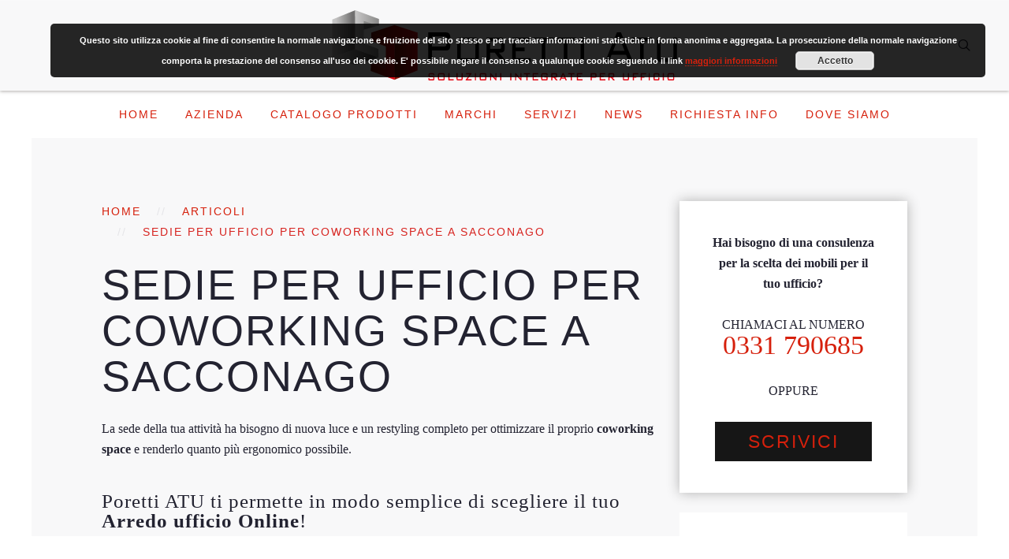

--- FILE ---
content_type: text/html; charset=UTF-8
request_url: https://www.arredoufficioatu.it/articoli/sedie-per-ufficio-per-coworking-space-a-sacconago/
body_size: 13197
content:
<!DOCTYPE HTML><html lang="it-IT" dir="ltr"  data-config='{"twitter":0,"plusone":0,"facebook":0,"style":"facile"}'><head><script data-no-optimize="1">var litespeed_docref=sessionStorage.getItem("litespeed_docref");litespeed_docref&&(Object.defineProperty(document,"referrer",{get:function(){return litespeed_docref}}),sessionStorage.removeItem("litespeed_docref"));</script> <meta charset="UTF-8"><link data-optimized="2" rel="stylesheet" href="https://www.arredoufficioatu.it/wp-content/litespeed/css/1d30e5d72f7bfd69f2490fde1be0ed8b.css?ver=c3af6" /><meta http-equiv="X-UA-Compatible" content="IE=edge"><meta name="viewport" content="width=device-width, initial-scale=1"><title>Sedie per Ufficio per coworking space a Sacconago - Poretti ATU</title><link rel="shortcut icon" href="/wp-content/themes/yoo_dolce-vita_wp/favicon.ico"><link rel="apple-touch-icon-precomposed" href="/wp-content/themes/yoo_dolce-vita_wp/apple_touch_icon.png"><meta name='robots' content='index, follow, max-image-preview:large, max-snippet:-1, max-video-preview:-1' /><link rel="canonical" href="https://www.arredoufficioatu.it/articoli/sedie-per-ufficio-per-coworking-space-a-sacconago/" /><meta property="og:locale" content="it_IT" /><meta property="og:type" content="article" /><meta property="og:title" content="Sedie per Ufficio per coworking space a Sacconago - Poretti ATU" /><meta property="og:description" content="La sede della tua attività ha bisogno di nuova luce e un restyling completo per ottimizzare il proprio coworking space e renderlo quanto più ergonomico possibile. Poretti ATU ti permette in modo semplice di scegliere il tuo Arredo ufficio Online!Scopri le nostre Sedie per Ufficio e tanti altri complementi d&#8217;arredo per una svolta ergonomica e [&hellip;]" /><meta property="og:url" content="https://www.arredoufficioatu.it/articoli/sedie-per-ufficio-per-coworking-space-a-sacconago/" /><meta property="og:site_name" content="Poretti ATU" /><meta property="article:published_time" content="2021-10-18T22:37:57+00:00" /><meta name="author" content="admin" /><meta name="twitter:card" content="summary_large_image" /><meta name="twitter:label1" content="Scritto da" /><meta name="twitter:data1" content="admin" /><meta name="twitter:label2" content="Tempo di lettura stimato" /><meta name="twitter:data2" content="1 minuto" /> <script type="application/ld+json" class="yoast-schema-graph">{"@context":"https://schema.org","@graph":[{"@type":"WebPage","@id":"https://www.arredoufficioatu.it/articoli/sedie-per-ufficio-per-coworking-space-a-sacconago/","url":"https://www.arredoufficioatu.it/articoli/sedie-per-ufficio-per-coworking-space-a-sacconago/","name":"Sedie per Ufficio per coworking space a Sacconago - Poretti ATU","isPartOf":{"@id":"https://www.arredoufficioatu.it/#website"},"datePublished":"2021-10-18T22:37:57+00:00","dateModified":"2021-10-18T22:37:57+00:00","author":{"@id":"https://www.arredoufficioatu.it/#/schema/person/7625b50719d1f20c819d03e192061eeb"},"breadcrumb":{"@id":"https://www.arredoufficioatu.it/articoli/sedie-per-ufficio-per-coworking-space-a-sacconago/#breadcrumb"},"inLanguage":"it-IT","potentialAction":[{"@type":"ReadAction","target":["https://www.arredoufficioatu.it/articoli/sedie-per-ufficio-per-coworking-space-a-sacconago/"]}]},{"@type":"BreadcrumbList","@id":"https://www.arredoufficioatu.it/articoli/sedie-per-ufficio-per-coworking-space-a-sacconago/#breadcrumb","itemListElement":[{"@type":"ListItem","position":1,"name":"Home","item":"https://www.arredoufficioatu.it/"},{"@type":"ListItem","position":2,"name":"Sedie per Ufficio per coworking space a Sacconago"}]},{"@type":"WebSite","@id":"https://www.arredoufficioatu.it/#website","url":"https://www.arredoufficioatu.it/","name":"Poretti ATU","description":"","potentialAction":[{"@type":"SearchAction","target":{"@type":"EntryPoint","urlTemplate":"https://www.arredoufficioatu.it/?s={search_term_string}"},"query-input":{"@type":"PropertyValueSpecification","valueRequired":true,"valueName":"search_term_string"}}],"inLanguage":"it-IT"},{"@type":"Person","@id":"https://www.arredoufficioatu.it/#/schema/person/7625b50719d1f20c819d03e192061eeb","name":"admin"}]}</script> <style id='wp-emoji-styles-inline-css' type='text/css'>img.wp-smiley, img.emoji {
		display: inline !important;
		border: none !important;
		box-shadow: none !important;
		height: 1em !important;
		width: 1em !important;
		margin: 0 0.07em !important;
		vertical-align: -0.1em !important;
		background: none !important;
		padding: 0 !important;
	}</style><style id='classic-theme-styles-inline-css' type='text/css'>/*! This file is auto-generated */
.wp-block-button__link{color:#fff;background-color:#32373c;border-radius:9999px;box-shadow:none;text-decoration:none;padding:calc(.667em + 2px) calc(1.333em + 2px);font-size:1.125em}.wp-block-file__button{background:#32373c;color:#fff;text-decoration:none}</style><style id='global-styles-inline-css' type='text/css'>body{--wp--preset--color--black: #000000;--wp--preset--color--cyan-bluish-gray: #abb8c3;--wp--preset--color--white: #ffffff;--wp--preset--color--pale-pink: #f78da7;--wp--preset--color--vivid-red: #cf2e2e;--wp--preset--color--luminous-vivid-orange: #ff6900;--wp--preset--color--luminous-vivid-amber: #fcb900;--wp--preset--color--light-green-cyan: #7bdcb5;--wp--preset--color--vivid-green-cyan: #00d084;--wp--preset--color--pale-cyan-blue: #8ed1fc;--wp--preset--color--vivid-cyan-blue: #0693e3;--wp--preset--color--vivid-purple: #9b51e0;--wp--preset--gradient--vivid-cyan-blue-to-vivid-purple: linear-gradient(135deg,rgba(6,147,227,1) 0%,rgb(155,81,224) 100%);--wp--preset--gradient--light-green-cyan-to-vivid-green-cyan: linear-gradient(135deg,rgb(122,220,180) 0%,rgb(0,208,130) 100%);--wp--preset--gradient--luminous-vivid-amber-to-luminous-vivid-orange: linear-gradient(135deg,rgba(252,185,0,1) 0%,rgba(255,105,0,1) 100%);--wp--preset--gradient--luminous-vivid-orange-to-vivid-red: linear-gradient(135deg,rgba(255,105,0,1) 0%,rgb(207,46,46) 100%);--wp--preset--gradient--very-light-gray-to-cyan-bluish-gray: linear-gradient(135deg,rgb(238,238,238) 0%,rgb(169,184,195) 100%);--wp--preset--gradient--cool-to-warm-spectrum: linear-gradient(135deg,rgb(74,234,220) 0%,rgb(151,120,209) 20%,rgb(207,42,186) 40%,rgb(238,44,130) 60%,rgb(251,105,98) 80%,rgb(254,248,76) 100%);--wp--preset--gradient--blush-light-purple: linear-gradient(135deg,rgb(255,206,236) 0%,rgb(152,150,240) 100%);--wp--preset--gradient--blush-bordeaux: linear-gradient(135deg,rgb(254,205,165) 0%,rgb(254,45,45) 50%,rgb(107,0,62) 100%);--wp--preset--gradient--luminous-dusk: linear-gradient(135deg,rgb(255,203,112) 0%,rgb(199,81,192) 50%,rgb(65,88,208) 100%);--wp--preset--gradient--pale-ocean: linear-gradient(135deg,rgb(255,245,203) 0%,rgb(182,227,212) 50%,rgb(51,167,181) 100%);--wp--preset--gradient--electric-grass: linear-gradient(135deg,rgb(202,248,128) 0%,rgb(113,206,126) 100%);--wp--preset--gradient--midnight: linear-gradient(135deg,rgb(2,3,129) 0%,rgb(40,116,252) 100%);--wp--preset--font-size--small: 13px;--wp--preset--font-size--medium: 20px;--wp--preset--font-size--large: 36px;--wp--preset--font-size--x-large: 42px;--wp--preset--spacing--20: 0.44rem;--wp--preset--spacing--30: 0.67rem;--wp--preset--spacing--40: 1rem;--wp--preset--spacing--50: 1.5rem;--wp--preset--spacing--60: 2.25rem;--wp--preset--spacing--70: 3.38rem;--wp--preset--spacing--80: 5.06rem;--wp--preset--shadow--natural: 6px 6px 9px rgba(0, 0, 0, 0.2);--wp--preset--shadow--deep: 12px 12px 50px rgba(0, 0, 0, 0.4);--wp--preset--shadow--sharp: 6px 6px 0px rgba(0, 0, 0, 0.2);--wp--preset--shadow--outlined: 6px 6px 0px -3px rgba(255, 255, 255, 1), 6px 6px rgba(0, 0, 0, 1);--wp--preset--shadow--crisp: 6px 6px 0px rgba(0, 0, 0, 1);}:where(.is-layout-flex){gap: 0.5em;}:where(.is-layout-grid){gap: 0.5em;}body .is-layout-flow > .alignleft{float: left;margin-inline-start: 0;margin-inline-end: 2em;}body .is-layout-flow > .alignright{float: right;margin-inline-start: 2em;margin-inline-end: 0;}body .is-layout-flow > .aligncenter{margin-left: auto !important;margin-right: auto !important;}body .is-layout-constrained > .alignleft{float: left;margin-inline-start: 0;margin-inline-end: 2em;}body .is-layout-constrained > .alignright{float: right;margin-inline-start: 2em;margin-inline-end: 0;}body .is-layout-constrained > .aligncenter{margin-left: auto !important;margin-right: auto !important;}body .is-layout-constrained > :where(:not(.alignleft):not(.alignright):not(.alignfull)){max-width: var(--wp--style--global--content-size);margin-left: auto !important;margin-right: auto !important;}body .is-layout-constrained > .alignwide{max-width: var(--wp--style--global--wide-size);}body .is-layout-flex{display: flex;}body .is-layout-flex{flex-wrap: wrap;align-items: center;}body .is-layout-flex > *{margin: 0;}body .is-layout-grid{display: grid;}body .is-layout-grid > *{margin: 0;}.has-black-color{color: var(--wp--preset--color--black) !important;}.has-cyan-bluish-gray-color{color: var(--wp--preset--color--cyan-bluish-gray) !important;}.has-white-color{color: var(--wp--preset--color--white) !important;}.has-pale-pink-color{color: var(--wp--preset--color--pale-pink) !important;}.has-vivid-red-color{color: var(--wp--preset--color--vivid-red) !important;}.has-luminous-vivid-orange-color{color: var(--wp--preset--color--luminous-vivid-orange) !important;}.has-luminous-vivid-amber-color{color: var(--wp--preset--color--luminous-vivid-amber) !important;}.has-light-green-cyan-color{color: var(--wp--preset--color--light-green-cyan) !important;}.has-vivid-green-cyan-color{color: var(--wp--preset--color--vivid-green-cyan) !important;}.has-pale-cyan-blue-color{color: var(--wp--preset--color--pale-cyan-blue) !important;}.has-vivid-cyan-blue-color{color: var(--wp--preset--color--vivid-cyan-blue) !important;}.has-vivid-purple-color{color: var(--wp--preset--color--vivid-purple) !important;}.has-black-background-color{background-color: var(--wp--preset--color--black) !important;}.has-cyan-bluish-gray-background-color{background-color: var(--wp--preset--color--cyan-bluish-gray) !important;}.has-white-background-color{background-color: var(--wp--preset--color--white) !important;}.has-pale-pink-background-color{background-color: var(--wp--preset--color--pale-pink) !important;}.has-vivid-red-background-color{background-color: var(--wp--preset--color--vivid-red) !important;}.has-luminous-vivid-orange-background-color{background-color: var(--wp--preset--color--luminous-vivid-orange) !important;}.has-luminous-vivid-amber-background-color{background-color: var(--wp--preset--color--luminous-vivid-amber) !important;}.has-light-green-cyan-background-color{background-color: var(--wp--preset--color--light-green-cyan) !important;}.has-vivid-green-cyan-background-color{background-color: var(--wp--preset--color--vivid-green-cyan) !important;}.has-pale-cyan-blue-background-color{background-color: var(--wp--preset--color--pale-cyan-blue) !important;}.has-vivid-cyan-blue-background-color{background-color: var(--wp--preset--color--vivid-cyan-blue) !important;}.has-vivid-purple-background-color{background-color: var(--wp--preset--color--vivid-purple) !important;}.has-black-border-color{border-color: var(--wp--preset--color--black) !important;}.has-cyan-bluish-gray-border-color{border-color: var(--wp--preset--color--cyan-bluish-gray) !important;}.has-white-border-color{border-color: var(--wp--preset--color--white) !important;}.has-pale-pink-border-color{border-color: var(--wp--preset--color--pale-pink) !important;}.has-vivid-red-border-color{border-color: var(--wp--preset--color--vivid-red) !important;}.has-luminous-vivid-orange-border-color{border-color: var(--wp--preset--color--luminous-vivid-orange) !important;}.has-luminous-vivid-amber-border-color{border-color: var(--wp--preset--color--luminous-vivid-amber) !important;}.has-light-green-cyan-border-color{border-color: var(--wp--preset--color--light-green-cyan) !important;}.has-vivid-green-cyan-border-color{border-color: var(--wp--preset--color--vivid-green-cyan) !important;}.has-pale-cyan-blue-border-color{border-color: var(--wp--preset--color--pale-cyan-blue) !important;}.has-vivid-cyan-blue-border-color{border-color: var(--wp--preset--color--vivid-cyan-blue) !important;}.has-vivid-purple-border-color{border-color: var(--wp--preset--color--vivid-purple) !important;}.has-vivid-cyan-blue-to-vivid-purple-gradient-background{background: var(--wp--preset--gradient--vivid-cyan-blue-to-vivid-purple) !important;}.has-light-green-cyan-to-vivid-green-cyan-gradient-background{background: var(--wp--preset--gradient--light-green-cyan-to-vivid-green-cyan) !important;}.has-luminous-vivid-amber-to-luminous-vivid-orange-gradient-background{background: var(--wp--preset--gradient--luminous-vivid-amber-to-luminous-vivid-orange) !important;}.has-luminous-vivid-orange-to-vivid-red-gradient-background{background: var(--wp--preset--gradient--luminous-vivid-orange-to-vivid-red) !important;}.has-very-light-gray-to-cyan-bluish-gray-gradient-background{background: var(--wp--preset--gradient--very-light-gray-to-cyan-bluish-gray) !important;}.has-cool-to-warm-spectrum-gradient-background{background: var(--wp--preset--gradient--cool-to-warm-spectrum) !important;}.has-blush-light-purple-gradient-background{background: var(--wp--preset--gradient--blush-light-purple) !important;}.has-blush-bordeaux-gradient-background{background: var(--wp--preset--gradient--blush-bordeaux) !important;}.has-luminous-dusk-gradient-background{background: var(--wp--preset--gradient--luminous-dusk) !important;}.has-pale-ocean-gradient-background{background: var(--wp--preset--gradient--pale-ocean) !important;}.has-electric-grass-gradient-background{background: var(--wp--preset--gradient--electric-grass) !important;}.has-midnight-gradient-background{background: var(--wp--preset--gradient--midnight) !important;}.has-small-font-size{font-size: var(--wp--preset--font-size--small) !important;}.has-medium-font-size{font-size: var(--wp--preset--font-size--medium) !important;}.has-large-font-size{font-size: var(--wp--preset--font-size--large) !important;}.has-x-large-font-size{font-size: var(--wp--preset--font-size--x-large) !important;}
body{--wp--preset--color--black: #000000;--wp--preset--color--cyan-bluish-gray: #abb8c3;--wp--preset--color--white: #ffffff;--wp--preset--color--pale-pink: #f78da7;--wp--preset--color--vivid-red: #cf2e2e;--wp--preset--color--luminous-vivid-orange: #ff6900;--wp--preset--color--luminous-vivid-amber: #fcb900;--wp--preset--color--light-green-cyan: #7bdcb5;--wp--preset--color--vivid-green-cyan: #00d084;--wp--preset--color--pale-cyan-blue: #8ed1fc;--wp--preset--color--vivid-cyan-blue: #0693e3;--wp--preset--color--vivid-purple: #9b51e0;--wp--preset--gradient--vivid-cyan-blue-to-vivid-purple: linear-gradient(135deg,rgba(6,147,227,1) 0%,rgb(155,81,224) 100%);--wp--preset--gradient--light-green-cyan-to-vivid-green-cyan: linear-gradient(135deg,rgb(122,220,180) 0%,rgb(0,208,130) 100%);--wp--preset--gradient--luminous-vivid-amber-to-luminous-vivid-orange: linear-gradient(135deg,rgba(252,185,0,1) 0%,rgba(255,105,0,1) 100%);--wp--preset--gradient--luminous-vivid-orange-to-vivid-red: linear-gradient(135deg,rgba(255,105,0,1) 0%,rgb(207,46,46) 100%);--wp--preset--gradient--very-light-gray-to-cyan-bluish-gray: linear-gradient(135deg,rgb(238,238,238) 0%,rgb(169,184,195) 100%);--wp--preset--gradient--cool-to-warm-spectrum: linear-gradient(135deg,rgb(74,234,220) 0%,rgb(151,120,209) 20%,rgb(207,42,186) 40%,rgb(238,44,130) 60%,rgb(251,105,98) 80%,rgb(254,248,76) 100%);--wp--preset--gradient--blush-light-purple: linear-gradient(135deg,rgb(255,206,236) 0%,rgb(152,150,240) 100%);--wp--preset--gradient--blush-bordeaux: linear-gradient(135deg,rgb(254,205,165) 0%,rgb(254,45,45) 50%,rgb(107,0,62) 100%);--wp--preset--gradient--luminous-dusk: linear-gradient(135deg,rgb(255,203,112) 0%,rgb(199,81,192) 50%,rgb(65,88,208) 100%);--wp--preset--gradient--pale-ocean: linear-gradient(135deg,rgb(255,245,203) 0%,rgb(182,227,212) 50%,rgb(51,167,181) 100%);--wp--preset--gradient--electric-grass: linear-gradient(135deg,rgb(202,248,128) 0%,rgb(113,206,126) 100%);--wp--preset--gradient--midnight: linear-gradient(135deg,rgb(2,3,129) 0%,rgb(40,116,252) 100%);--wp--preset--font-size--small: 13px;--wp--preset--font-size--medium: 20px;--wp--preset--font-size--large: 36px;--wp--preset--font-size--x-large: 42px;--wp--preset--spacing--20: 0.44rem;--wp--preset--spacing--30: 0.67rem;--wp--preset--spacing--40: 1rem;--wp--preset--spacing--50: 1.5rem;--wp--preset--spacing--60: 2.25rem;--wp--preset--spacing--70: 3.38rem;--wp--preset--spacing--80: 5.06rem;--wp--preset--shadow--natural: 6px 6px 9px rgba(0, 0, 0, 0.2);--wp--preset--shadow--deep: 12px 12px 50px rgba(0, 0, 0, 0.4);--wp--preset--shadow--sharp: 6px 6px 0px rgba(0, 0, 0, 0.2);--wp--preset--shadow--outlined: 6px 6px 0px -3px rgba(255, 255, 255, 1), 6px 6px rgba(0, 0, 0, 1);--wp--preset--shadow--crisp: 6px 6px 0px rgba(0, 0, 0, 1);}:where(.is-layout-flex){gap: 0.5em;}:where(.is-layout-grid){gap: 0.5em;}body .is-layout-flow > .alignleft{float: left;margin-inline-start: 0;margin-inline-end: 2em;}body .is-layout-flow > .alignright{float: right;margin-inline-start: 2em;margin-inline-end: 0;}body .is-layout-flow > .aligncenter{margin-left: auto !important;margin-right: auto !important;}body .is-layout-constrained > .alignleft{float: left;margin-inline-start: 0;margin-inline-end: 2em;}body .is-layout-constrained > .alignright{float: right;margin-inline-start: 2em;margin-inline-end: 0;}body .is-layout-constrained > .aligncenter{margin-left: auto !important;margin-right: auto !important;}body .is-layout-constrained > :where(:not(.alignleft):not(.alignright):not(.alignfull)){max-width: var(--wp--style--global--content-size);margin-left: auto !important;margin-right: auto !important;}body .is-layout-constrained > .alignwide{max-width: var(--wp--style--global--wide-size);}body .is-layout-flex{display: flex;}body .is-layout-flex{flex-wrap: wrap;align-items: center;}body .is-layout-flex > *{margin: 0;}body .is-layout-grid{display: grid;}body .is-layout-grid > *{margin: 0;}.has-black-color{color: var(--wp--preset--color--black) !important;}.has-cyan-bluish-gray-color{color: var(--wp--preset--color--cyan-bluish-gray) !important;}.has-white-color{color: var(--wp--preset--color--white) !important;}.has-pale-pink-color{color: var(--wp--preset--color--pale-pink) !important;}.has-vivid-red-color{color: var(--wp--preset--color--vivid-red) !important;}.has-luminous-vivid-orange-color{color: var(--wp--preset--color--luminous-vivid-orange) !important;}.has-luminous-vivid-amber-color{color: var(--wp--preset--color--luminous-vivid-amber) !important;}.has-light-green-cyan-color{color: var(--wp--preset--color--light-green-cyan) !important;}.has-vivid-green-cyan-color{color: var(--wp--preset--color--vivid-green-cyan) !important;}.has-pale-cyan-blue-color{color: var(--wp--preset--color--pale-cyan-blue) !important;}.has-vivid-cyan-blue-color{color: var(--wp--preset--color--vivid-cyan-blue) !important;}.has-vivid-purple-color{color: var(--wp--preset--color--vivid-purple) !important;}.has-black-background-color{background-color: var(--wp--preset--color--black) !important;}.has-cyan-bluish-gray-background-color{background-color: var(--wp--preset--color--cyan-bluish-gray) !important;}.has-white-background-color{background-color: var(--wp--preset--color--white) !important;}.has-pale-pink-background-color{background-color: var(--wp--preset--color--pale-pink) !important;}.has-vivid-red-background-color{background-color: var(--wp--preset--color--vivid-red) !important;}.has-luminous-vivid-orange-background-color{background-color: var(--wp--preset--color--luminous-vivid-orange) !important;}.has-luminous-vivid-amber-background-color{background-color: var(--wp--preset--color--luminous-vivid-amber) !important;}.has-light-green-cyan-background-color{background-color: var(--wp--preset--color--light-green-cyan) !important;}.has-vivid-green-cyan-background-color{background-color: var(--wp--preset--color--vivid-green-cyan) !important;}.has-pale-cyan-blue-background-color{background-color: var(--wp--preset--color--pale-cyan-blue) !important;}.has-vivid-cyan-blue-background-color{background-color: var(--wp--preset--color--vivid-cyan-blue) !important;}.has-vivid-purple-background-color{background-color: var(--wp--preset--color--vivid-purple) !important;}.has-black-border-color{border-color: var(--wp--preset--color--black) !important;}.has-cyan-bluish-gray-border-color{border-color: var(--wp--preset--color--cyan-bluish-gray) !important;}.has-white-border-color{border-color: var(--wp--preset--color--white) !important;}.has-pale-pink-border-color{border-color: var(--wp--preset--color--pale-pink) !important;}.has-vivid-red-border-color{border-color: var(--wp--preset--color--vivid-red) !important;}.has-luminous-vivid-orange-border-color{border-color: var(--wp--preset--color--luminous-vivid-orange) !important;}.has-luminous-vivid-amber-border-color{border-color: var(--wp--preset--color--luminous-vivid-amber) !important;}.has-light-green-cyan-border-color{border-color: var(--wp--preset--color--light-green-cyan) !important;}.has-vivid-green-cyan-border-color{border-color: var(--wp--preset--color--vivid-green-cyan) !important;}.has-pale-cyan-blue-border-color{border-color: var(--wp--preset--color--pale-cyan-blue) !important;}.has-vivid-cyan-blue-border-color{border-color: var(--wp--preset--color--vivid-cyan-blue) !important;}.has-vivid-purple-border-color{border-color: var(--wp--preset--color--vivid-purple) !important;}.has-vivid-cyan-blue-to-vivid-purple-gradient-background{background: var(--wp--preset--gradient--vivid-cyan-blue-to-vivid-purple) !important;}.has-light-green-cyan-to-vivid-green-cyan-gradient-background{background: var(--wp--preset--gradient--light-green-cyan-to-vivid-green-cyan) !important;}.has-luminous-vivid-amber-to-luminous-vivid-orange-gradient-background{background: var(--wp--preset--gradient--luminous-vivid-amber-to-luminous-vivid-orange) !important;}.has-luminous-vivid-orange-to-vivid-red-gradient-background{background: var(--wp--preset--gradient--luminous-vivid-orange-to-vivid-red) !important;}.has-very-light-gray-to-cyan-bluish-gray-gradient-background{background: var(--wp--preset--gradient--very-light-gray-to-cyan-bluish-gray) !important;}.has-cool-to-warm-spectrum-gradient-background{background: var(--wp--preset--gradient--cool-to-warm-spectrum) !important;}.has-blush-light-purple-gradient-background{background: var(--wp--preset--gradient--blush-light-purple) !important;}.has-blush-bordeaux-gradient-background{background: var(--wp--preset--gradient--blush-bordeaux) !important;}.has-luminous-dusk-gradient-background{background: var(--wp--preset--gradient--luminous-dusk) !important;}.has-pale-ocean-gradient-background{background: var(--wp--preset--gradient--pale-ocean) !important;}.has-electric-grass-gradient-background{background: var(--wp--preset--gradient--electric-grass) !important;}.has-midnight-gradient-background{background: var(--wp--preset--gradient--midnight) !important;}.has-small-font-size{font-size: var(--wp--preset--font-size--small) !important;}.has-medium-font-size{font-size: var(--wp--preset--font-size--medium) !important;}.has-large-font-size{font-size: var(--wp--preset--font-size--large) !important;}.has-x-large-font-size{font-size: var(--wp--preset--font-size--x-large) !important;}
.wp-block-navigation a:where(:not(.wp-element-button)){color: inherit;}
:where(.wp-block-post-template.is-layout-flex){gap: 1.25em;}:where(.wp-block-post-template.is-layout-grid){gap: 1.25em;}
:where(.wp-block-columns.is-layout-flex){gap: 2em;}:where(.wp-block-columns.is-layout-grid){gap: 2em;}
.wp-block-pullquote{font-size: 1.5em;line-height: 1.6;}</style> <script type="litespeed/javascript">GOOGLE_MAPS_API_KEY="AIzaSyB8mpGJZqSdTSDiwaE0Sh64Lo7tcqtLHlI"</script> <script type="litespeed/javascript" data-src="https://www.arredoufficioatu.it/wp-includes/js/jquery/jquery.min.js" id="jquery-core-js"></script> <link rel="https://api.w.org/" href="https://www.arredoufficioatu.it/wp-json/" /><link rel="alternate" type="application/json" href="https://www.arredoufficioatu.it/wp-json/wp/v2/posts/7851" /><link rel="EditURI" type="application/rsd+xml" title="RSD" href="https://www.arredoufficioatu.it/xmlrpc.php?rsd" /><meta name="generator" content="WordPress 6.4.5" /><link rel='shortlink' href='https://www.arredoufficioatu.it/?p=7851' /><link rel="alternate" type="application/json+oembed" href="https://www.arredoufficioatu.it/wp-json/oembed/1.0/embed?url=https%3A%2F%2Fwww.arredoufficioatu.it%2Farticoli%2Fsedie-per-ufficio-per-coworking-space-a-sacconago%2F" /><link rel="alternate" type="text/xml+oembed" href="https://www.arredoufficioatu.it/wp-json/oembed/1.0/embed?url=https%3A%2F%2Fwww.arredoufficioatu.it%2Farticoli%2Fsedie-per-ufficio-per-coworking-space-a-sacconago%2F&#038;format=xml" />
 <script type="litespeed/javascript">(function(w,d,s,l,i){w[l]=w[l]||[];w[l].push({'gtm.start':new Date().getTime(),event:'gtm.js'});var f=d.getElementsByTagName(s)[0],j=d.createElement(s),dl=l!='dataLayer'?'&l='+l:'';j.async=!0;j.src='https://www.googletagmanager.com/gtm.js?id='+i+dl;f.parentNode.insertBefore(j,f)})(window,document,'script','dataLayer','GTM-MNKWCT5')</script> <link rel="icon" href="https://www.arredoufficioatu.it/wp-content/uploads/favicon-poretti.png" sizes="32x32" /><link rel="icon" href="https://www.arredoufficioatu.it/wp-content/uploads/favicon-poretti.png" sizes="192x192" /><link rel="apple-touch-icon" href="https://www.arredoufficioatu.it/wp-content/uploads/favicon-poretti.png" /><meta name="msapplication-TileImage" content="https://www.arredoufficioatu.it/wp-content/uploads/favicon-poretti.png" /><style type="text/css" id="wp-custom-css">div.uk-margin>span.uk-h3{
	background-color: #d6200c!important;
	color: #fffc!important;
}

a {color: #d6200c!important;}
/*a:hover {color: #000!important;}*/

#tm-bottom-b.tm-block-bottom-b.uk-block.uk-block-default.uk-contrast-primary .uk-button.uk-button-primary {
  color: #d6200c!important;
}

.uk-contrast .tm-footer-meta .tm-totop-scroller::before {
    color: #d6200c!important;
}

.tm-sidebar-a .wpcf7-submit {
    color: #d6200c!important;
}

.uk-breadcrumb > li.uk-active > * {
 color: #d72420!important;
}

.uk-breadcrumb > a > * {
 color: #000!important;
}

.uk-dotnav-contrast>.uk-active> *::before {
  background: #d6200c!important;
}

.uk-dotnav>.uk-active>*::before {
  background: #d6200c!important;
}

#comments {
	display: none;
}</style></head><body data-rsssl=1 class="post-template-default single single-post postid-7851 single-format-standard tm-sidebars-1 tm-isblog wp-single tm-framed tm-page-overlay  tm-offset"><noscript><iframe data-lazyloaded="1" src="about:blank" data-litespeed-src="https://www.googletagmanager.com/ns.html?id=GTM-MNKWCT5"
height="0" width="0" style="display:none;visibility:hidden"></iframe></noscript><div class="tm-frame-top"></div><div class="tm-frame-bottom"></div><div class="tm-frame-right"></div><div class="tm-frame-left"></div><div class="tm-headerbar tm-headerbar-center"><div class="uk-flex uk-flex-center">
<a class="tm-logo uk-height-1-1 uk-navbar-brand uk-hidden-small" href="https://www.arredoufficioatu.it"><img data-lazyloaded="1" src="[data-uri]" width="438" height="95" data-src="/wp-content/uploads/logo-poretti-atu-black.png"></a>
<a class="tm-logo-small uk-navbar-brand uk-visible-small" href="https://www.arredoufficioatu.it"><img data-lazyloaded="1" src="[data-uri]" width="438" height="43" data-src="/wp-content/uploads/logo-poretti-atu-black.png" alt="Logo" class="uk-responsive-height"></a></div><div class="tm-headerbar-right uk-flex uk-flex-middle"><div class="tm-search uk-hidden-small"><div data-uk-dropdown="{mode:'click', pos:'left-center'}">
<button class="tm-headerbar-button tm-search-button"></button><div class="uk-dropdown-blank tm-headerbar-dropdown"><form class="uk-search" id="search-search-2-697c331a41181" action="https://www.arredoufficioatu.it/" method="get" data-uk-search="{'source': 'https://www.arredoufficioatu.it/wp-admin/admin-ajax.php?action=warp_search', 'param': 's', 'msgResultsHeader': 'Risultati della Ricerca', 'msgMoreResults': 'Altri Risultati', 'msgNoResults': 'Nessun risultato trovato', flipDropdown: 1}">
<input class="uk-search-field" type="text" value="" name="s" placeholder="cerca..."></form></div></div></div>
<a href="#offcanvas" class="uk-navbar-toggle uk-visible-small" data-uk-offcanvas></a></div></div><div class="tm-navbar tm-navbar-centered tm-navbar-overlay-true uk-hidden-small"><nav class="uk-navbar uk-position-relative"
data-uk-dropdown-overlay="{cls: 'tm-dropdown-overlay'}"><div class="uk-flex uk-flex-center"><ul class="uk-navbar-nav uk-hidden-small"><li><a href="/index.php" class="">Home</a></li><li><a href="https://www.arredoufficioatu.it/azienda/" class="">Azienda</a></li><li class="uk-parent" data-uk-dropdown="{'preventflip':'y','pos':'bottom-center'}" aria-haspopup="true" aria-expanded="false"><a href="https://www.arredoufficioatu.it/mobili-ufficio/" class="">Catalogo Prodotti</a><div class="uk-dropdown uk-dropdown-navbar uk-dropdown-width-3"><div class="uk-grid uk-dropdown-grid"><div class="uk-width-1-3"><ul class="uk-nav uk-nav-navbar"><li><a href="https://www.arredoufficioatu.it/mobili-ufficio/ufficio-direzionale/" class="">Mobili Direzionali</a></li><li><a href="https://www.arredoufficioatu.it/mobili-ufficio/ufficio-operativo/" class="">Mobili Operativi</a></li><li><a href="https://www.arredoufficioatu.it/mobili-ufficio/mobili-reception/" class="">Reception</a></li><li><a href="https://www.arredoufficioatu.it/mobili-ufficio/sedute-direzionali/" class="">Sedute Direzionali</a></li></ul></div><div class="uk-width-1-3"><ul class="uk-nav uk-nav-navbar"><li><a href="https://www.arredoufficioatu.it/mobili-ufficio/sedute-operative/" class="">Sedute Operative</a></li><li><a href="https://www.arredoufficioatu.it/mobili-ufficio/sedute-ospiti-ufficio/" class="">Sedute Ospiti</a></li><li><a href="https://www.arredoufficioatu.it/mobili-ufficio/sgabelli-ufficio-e-comunita/" class="">Sgabelli e Comunità</a></li><li><a href="https://www.arredoufficioatu.it/mobili-ufficio/sedute-attese-ufficio/" class="">Attese</a></li></ul></div><div class="uk-width-1-3"><ul class="uk-nav uk-nav-navbar"><li><a href="https://www.arredoufficioatu.it/mobili-ufficio/spazi-operativi/" class="">Spazi Operativi</a></li><li><a href="https://www.arredoufficioatu.it/mobili-ufficio/pareti-divisorie-ufficio/" class="">Pareti Divisorie</a></li><li><a href="https://www.arredoufficioatu.it/mobili-ufficio/mobili-contenitori-ufficio/" class="">Mobili Contenitori</a></li></ul></div></div></div></li><li class="uk-parent" data-uk-dropdown="{'preventflip':'y','pos':'bottom-center'}" aria-haspopup="true" aria-expanded="false"><a href="https://www.arredoufficioatu.it/marchi/" class="">MARCHI</a><div class="uk-dropdown uk-dropdown-navbar uk-dropdown-width-2"><div class="uk-grid uk-dropdown-grid"><div class="uk-width-1-2"><ul class="uk-nav uk-nav-navbar"><li><a href="https://www.arredoufficioatu.it/marchi/las-mobili-ufficio/" class="">LAS</a></li><li><a href="https://www.arredoufficioatu.it/marchi/vaghi-mobili/" class="">Vaghi</a></li></ul></div><div class="uk-width-1-2"><ul class="uk-nav uk-nav-navbar"><li><a href="https://www.arredoufficioatu.it/marchi/modulo-pareti-divisorie-ufficio/" class="">Modulo</a></li></ul></div></div></div></li><li><a href="https://www.arredoufficioatu.it/servizi/" class="">Servizi</a></li><li><a href="https://www.arredoufficioatu.it/categoria/news/" class="">News</a></li><li><a href="https://www.arredoufficioatu.it/richiesta-info/" class="">Richiesta Info</a></li><li><a href="https://www.arredoufficioatu.it/dove-siamo/" class="">Dove Siamo</a></li></ul></div></nav></div><div class="tm-page-frame"><div id="tm-main" class="tm-block-main uk-block uk-block-default uk-block-large " ><div class="uk-container uk-container-center"><div class="tm-middle uk-grid" data-uk-grid-match data-uk-grid-margin><div class="tm-main uk-width-medium-7-10"><main id="tm-content" class="tm-content"><ul class="uk-breadcrumb"><li><a href="https://www.arredoufficioatu.it">Home</a></li><li><a href="https://www.arredoufficioatu.it/categoria/articoli/">Articoli</a></li><li class="uk-active"><span>Sedie per Ufficio per coworking space a Sacconago</span></li></ul><article class="uk-article" data-permalink="https://www.arredoufficioatu.it/articoli/sedie-per-ufficio-per-coworking-space-a-sacconago/"><h1 class="uk-article-title">Sedie per Ufficio per coworking space a Sacconago</h1><p class="uk-article-meta">
Scritto da <a href="https://www.arredoufficioatu.it/author/admin/" title="admin">admin</a> on <time datetime="2021-10-18">Ottobre 18, 2021</time>. Postato in <a href="https://www.arredoufficioatu.it/categoria/articoli/" rel="category tag">Articoli</a></p><p><span id="more-7851"></span>La sede della tua attività ha bisogno di nuova luce e un restyling completo per ottimizzare il proprio <b>coworking space</b> e renderlo quanto più ergonomico possibile.<H2>Poretti ATU ti permette in modo semplice di scegliere il tuo <b>Arredo ufficio Online</b>!</H2>Scopri le nostre <b>Sedie per Ufficio</b> e tanti altri complementi d&#8217;arredo per una svolta ergonomica e corretta degli spazi aziendali. <br><br>Hai inoltre la possibilità di selezionare prodotti della migliore qualità sul mercato che si adattano all&#8217;immagine del tuo tipo di business. <br><h2>Poretti ATU è il partner ideale per l&#8217;arredamento della tua azienda!</h2>Approfotta della qualità e degli <b>sconti vantaggiosi</b> su tutti i tuoi acquisti. <br><h2>Abbiamo una squadra di Designer professionisti!</h2>I nostri tecnici ti seguiranno passo dopo passo anche dopo l&#8217;acquisto, offrendo supporto e manutenzione continua. <br><h2>Poretti ATU è a tua completa disposizione!</h2>Esaminiamo la tua richiesta <b>in poco tempo</b> cercando di massimizzare la consegna dei prodotti nel minor tempo possibile. Offriamo davero un servizio immediato, da record!<br><br>Mettiamo a disposizione la nostra professionalità a <b>Gallarate</b> e dintorni.<br>Ma arriviamo da te anche nelle zone di Sacconago, Legnano, Cavaria con Premezzo, Castronno, Castelseprio, Solbiate Olona, Ferno, Lonate Pozzolo, Casorate Sempione, Sumirago, Caronno Varesino, Legnano, Sumirago, Albizzate, Tradate.<br><br><a href="https://www.arredoufficioatu.it/richiesta-info/">Contattaci per un preventivo</a> e scegli il prodotto ideale per la tua attività!</p></article></main></div><aside class="tm-sidebar-a uk-width-medium-3-10"><div class="uk-panel uk-panel-box widget_text"><p style="text-align: center;"><b>Hai bisogno di una consulenza per la scelta dei mobili per il tuo ufficio?</b><br><br>
CHIAMACI AL NUMERO<br>
<a style="font-size: 34px; color:  #7dbd76; text-decoration: none; padding-top: 10px;" href="tel: 0331 790685"  onclick="__gaTracker('send', 'event', 'contatto-telefonico', 'fisso');">0331 790685</a> <br><br>
OPPURE <br><br><a class="uk-button uk-button-large" href="/richiesta-info/">SCRIVICI</a></p></div><div class="uk-panel uk-panel-box widget_nav_menu"><h3 class="uk-panel-title">Catalogo Prodotti</h3><ul class="uk-nav uk-nav-parent-icon uk-nav-side" data-uk-nav="{}"><li><a href="https://www.arredoufficioatu.it/mobili-ufficio/ufficio-direzionale/" class="">Mobili Direzionali</a></li><li><a href="https://www.arredoufficioatu.it/mobili-ufficio/ufficio-operativo/" class="">Mobili Operativi</a></li><li><a href="https://www.arredoufficioatu.it/mobili-ufficio/mobili-reception/" class="">Reception</a></li><li><a href="https://www.arredoufficioatu.it/mobili-ufficio/sedute-direzionali/" class="">Sedute Direzionali</a></li><li><a href="https://www.arredoufficioatu.it/mobili-ufficio/sedute-operative/" class="">Sedute Operative</a></li><li><a href="https://www.arredoufficioatu.it/mobili-ufficio/sgabelli-ufficio-e-comunita/" class="">Sgabelli e Comunità</a></li><li><a href="https://www.arredoufficioatu.it/mobili-ufficio/sedute-attese-ufficio/" class="">Attese</a></li><li><a href="https://www.arredoufficioatu.it/mobili-ufficio/spazi-operativi/" class="">Spazi Operativi</a></li><li><a href="https://www.arredoufficioatu.it/mobili-ufficio/pareti-divisorie-ufficio/" class="">PARETI DIVISORIE</a></li><li><a href="https://www.arredoufficioatu.it/mobili-ufficio/mobili-contenitori-ufficio/" class="">MOBILI CONTENITORI</a></li></ul></div></aside></div></div></div><div class="tm-block-footer uk-block uk-block-secondary uk-contrast  uk-block-large " ><section class="tm-bottom-offset"><div class="uk-container uk-container-center tm-container"><div class="uk-panel uk-panel-box widget_text"><div class="uk-grid uk-flex uk-flex-middle" data-uk-margin><div class="uk-width-medium-1-3">
<img data-lazyloaded="1" src="[data-uri]" width="400" height="95" data-src="/wp-content/uploads/logo-poretti-atu-white.png"></div><div class="uk-width-medium-2-3"><p class="uk-text-center-medium">Poretti ATU, con oltre trentanni di esperienza maturata nel campo dell'informatica, e' oggi un'impresa leader nella fornitura di componenti informatiche e di software gestionali... <br><a href="?page_id=43">Approfondisci</a></p></div></div></div></div></section><div class="uk-container uk-container-center"><section class="tm-footer uk-grid" data-uk-grid-match="{target:'> div > .uk-panel'}" data-uk-grid-margin><div class="uk-width-1-1"><div class="uk-panel uk-text-center-medium widget_widgetkit"><h3 class="uk-panel-title">Contatti</h3><div class="wk-scope"><div id="wk-grid123" class="uk-grid-width-1-1 uk-grid-width-large-1-3 uk-grid uk-grid-match tm-grid-divider uk-grid-xlarge uk-text-left tm-grid-dolce-vita " data-uk-grid-match="{target:'> div > .uk-panel', row:true}" data-uk-grid-margin ><div><div class="uk-panel"><div class="uk-margin"><address class="tm-address-horizontal uk-text-center-medium"><div class="tm-label tm-font-alt-2">Telefono</div><div class="tm-data"><a href="tel:+39 0331 790685" onclick="__gaTracker('send', 'event', 'contatto-telefonico', 'fisso');">+39 0331 790685</a></div>
</address></div></div></div><div><div class="uk-panel"><div class="uk-margin"><address class="tm-address-horizontal uk-text-center-medium"><div class="tm-label tm-font-alt-2">Email</div><div class="tm-data"><a href="mailto:commerciale@porettiatu.it" onclick="__gaTracker('send', 'event', 'email', 'mailto');">commerciale@porettiatu.it</a></div>
</address></div></div></div><div><div class="uk-panel"><div class="uk-margin"><address class="tm-address-horizontal uk-text-center-medium"><div class="tm-label tm-font-alt-2">Indirizzo</div><div class="tm-data">Via Moncucco, 123,<br />21044 Cavaria con Premezzo (VA)</div>
</address></div></div></div></div> <script type="litespeed/javascript">(function($){$('img:first',$('#wk-grid123')).each(function(){var $img=$(this),$canvas=$('<canvas class="uk-responsive-width"></canvas>').attr({width:$img.attr('width'),height:$img.attr('height')}),img=new Image;$img.css('display','none').after($canvas);img.onload=function(){$canvas.remove();$img.css('display','')};img.src=this.src})})(jQuery)</script> </div></div></div></section><footer id="tm-footer" class="tm-footer-meta uk-flex uk-flex-middle uk-width-1-1"><div class="tm-footer-left uk-flex uk-flex-middle"><div class="uk-panel widget_text"><h5 class="uk-margin-remove">Poretti ATU S.r.l.</h5>
<small class="tm-font-alt-2"> P.iva 02385650029 - Copyright 2016 <br> Powereb by<a rel="”nofollow” noopener" target="_blank"> Longo & Longo</a></small></div></div><div class="tm-footer-center uk-flex uk-flex-middle uk-flex-center uk-width-1-1">
<a id="tm-anchor-bottom" class="tm-totop-scroller" data-uk-smooth-scroll href="#"></a></div><div class="tm-footer-right uk-flex uk-flex-middle"><div class="uk-panel widget_nav_menu"><ul class="uk-subnav uk-subnav-line uk-flex-center"><li><a href="/index.php" class="">Home</a></li><li><a href="https://www.arredoufficioatu.it/richiesta-info/" class="">Richiesta Info</a></li></ul></div></div></footer></div></div><div id="offcanvas" class="uk-offcanvas"><div class="uk-offcanvas-bar uk-offcanvas-bar-flip"><div class="uk-panel widget_search"><form class="uk-search" id="search-search-1-697c331a55123" action="https://www.arredoufficioatu.it/" method="get" >
<input class="uk-search-field" type="text" value="" name="s" placeholder="cerca..."></form></div><ul class="uk-nav uk-nav-offcanvas"><li><a href="/index.php" class="">Home</a></li><li><a href="https://www.arredoufficioatu.it/azienda/" class="">Azienda</a></li><li class="uk-parent"><a href="https://www.arredoufficioatu.it/mobili-ufficio/" class="">Catalogo Prodotti</a><ul class="uk-nav-sub"><li><a href="https://www.arredoufficioatu.it/mobili-ufficio/ufficio-direzionale/" class="">Mobili Direzionali</a></li><li><a href="https://www.arredoufficioatu.it/mobili-ufficio/ufficio-operativo/" class="">Mobili Operativi</a></li><li><a href="https://www.arredoufficioatu.it/mobili-ufficio/mobili-reception/" class="">Reception</a></li><li><a href="https://www.arredoufficioatu.it/mobili-ufficio/sedute-direzionali/" class="">Sedute Direzionali</a></li><li><a href="https://www.arredoufficioatu.it/mobili-ufficio/sedute-operative/" class="">Sedute Operative</a></li><li><a href="https://www.arredoufficioatu.it/mobili-ufficio/sedute-ospiti-ufficio/" class="">Sedute Ospiti</a></li><li><a href="https://www.arredoufficioatu.it/mobili-ufficio/sgabelli-ufficio-e-comunita/" class="">Sgabelli e Comunità</a></li><li><a href="https://www.arredoufficioatu.it/mobili-ufficio/sedute-attese-ufficio/" class="">Attese</a></li><li><a href="https://www.arredoufficioatu.it/mobili-ufficio/spazi-operativi/" class="">Spazi Operativi</a></li><li><a href="https://www.arredoufficioatu.it/mobili-ufficio/pareti-divisorie-ufficio/" class="">Pareti Divisorie</a></li><li><a href="https://www.arredoufficioatu.it/mobili-ufficio/mobili-contenitori-ufficio/" class="">Mobili Contenitori</a></li></ul></li><li class="uk-parent"><a href="https://www.arredoufficioatu.it/marchi/" class="">MARCHI</a><ul class="uk-nav-sub"><li><a href="https://www.arredoufficioatu.it/marchi/las-mobili-ufficio/" class="">LAS</a></li><li><a href="https://www.arredoufficioatu.it/marchi/vaghi-mobili/" class="">Vaghi</a></li><li><a href="https://www.arredoufficioatu.it/marchi/modulo-pareti-divisorie-ufficio/" class="">Modulo</a></li></ul></li><li><a href="https://www.arredoufficioatu.it/servizi/" class="">Servizi</a></li><li><a href="https://www.arredoufficioatu.it/categoria/news/" class="">News</a></li><li><a href="https://www.arredoufficioatu.it/richiesta-info/" class="">Richiesta Info</a></li><li><a href="https://www.arredoufficioatu.it/dove-siamo/" class="">Dove Siamo</a></li></ul></div></div> <script id="wpcf7-redirect-script-js-extra" type="litespeed/javascript">var wpcf7_redirect_forms={"1529":{"page_id":"0","external_url":"","use_external_url":"","open_in_new_tab":"","http_build_query":"","http_build_query_selectively":"","http_build_query_selectively_fields":"","delay_redirect":"0","after_sent_script":"","thankyou_page_url":""},"182":{"page_id":"0","external_url":"","use_external_url":"","open_in_new_tab":"","http_build_query":"","http_build_query_selectively":"","http_build_query_selectively_fields":"","delay_redirect":"0","after_sent_script":"","thankyou_page_url":""},"127":{"page_id":"829","external_url":"","use_external_url":"","open_in_new_tab":"","http_build_query":"","http_build_query_selectively":"","http_build_query_selectively_fields":"","delay_redirect":"0","after_sent_script":"","thankyou_page_url":"https:\/\/www.arredoufficioatu.it\/thank-you-page\/"}};var wpcf7_redirect_forms={"1529":{"page_id":"0","external_url":"","use_external_url":"","open_in_new_tab":"","http_build_query":"","http_build_query_selectively":"","http_build_query_selectively_fields":"","delay_redirect":"0","after_sent_script":"","thankyou_page_url":""},"182":{"page_id":"0","external_url":"","use_external_url":"","open_in_new_tab":"","http_build_query":"","http_build_query_selectively":"","http_build_query_selectively_fields":"","delay_redirect":"0","after_sent_script":"","thankyou_page_url":""},"127":{"page_id":"829","external_url":"","use_external_url":"","open_in_new_tab":"","http_build_query":"","http_build_query_selectively":"","http_build_query_selectively_fields":"","delay_redirect":"0","after_sent_script":"","thankyou_page_url":"https:\/\/www.arredoufficioatu.it\/thank-you-page\/"}}</script> <script id="wp-i18n-js-after" type="litespeed/javascript">wp.i18n.setLocaleData({'text direction\u0004ltr':['ltr']});wp.i18n.setLocaleData({'text direction\u0004ltr':['ltr']})</script> <script id="contact-form-7-js-extra" type="litespeed/javascript">var wpcf7={"api":{"root":"https:\/\/www.arredoufficioatu.it\/wp-json\/","namespace":"contact-form-7\/v1"},"cached":"1"};var wpcf7={"api":{"root":"https:\/\/www.arredoufficioatu.it\/wp-json\/","namespace":"contact-form-7\/v1"},"cached":"1"}</script> <script id="contact-form-7-js-translations" type="litespeed/javascript">(function(domain,translations){var localeData=translations.locale_data[domain]||translations.locale_data.messages;localeData[""].domain=domain;wp.i18n.setLocaleData(localeData,domain)})("contact-form-7",{"translation-revision-date":"2024-08-13 15:55:30+0000","generator":"GlotPress\/4.0.1","domain":"messages","locale_data":{"messages":{"":{"domain":"messages","plural-forms":"nplurals=2; plural=n != 1;","lang":"it"},"This contact form is placed in the wrong place.":["Questo modulo di contatto \u00e8 posizionato nel posto sbagliato."],"Error:":["Errore:"]}},"comment":{"reference":"includes\/js\/index.js"}})</script> <script type="litespeed/javascript" data-src="https://www.google.com/recaptcha/api.js?render=6LeOEt0eAAAAAG0cuYaR7WYOYa4gi32_wBgFAbBR&amp;ver=3.0" id="google-recaptcha-js"></script> <script id="wpcf7-recaptcha-js-extra" type="litespeed/javascript">var wpcf7_recaptcha={"sitekey":"6LeOEt0eAAAAAG0cuYaR7WYOYa4gi32_wBgFAbBR","actions":{"homepage":"homepage","contactform":"contactform"}};var wpcf7_recaptcha={"sitekey":"6LeOEt0eAAAAAG0cuYaR7WYOYa4gi32_wBgFAbBR","actions":{"homepage":"homepage","contactform":"contactform"}}</script> <script id="eucookielaw-scripts-js-extra" type="litespeed/javascript">var eucookielaw_data={"euCookieSet":"","autoBlock":"1","expireTimer":"360","scrollConsent":"1","networkShareURL":"","isCookiePage":"","isRefererWebsite":""}</script> <div class="pea_cook_wrapper pea_cook_topright" style="color:#FFFFFF;background:rgb(0,0,0);background: rgba(0,0,0,0.85);"><p>Questo sito utilizza cookie al fine di consentire la normale navigazione e fruizione del sito stesso e per tracciare informazioni statistiche in forma anonima e aggregata. La prosecuzione della normale navigazione comporta la prestazione del consenso all'uso dei cookie. E' possibile negare il consenso a qualunque cookie seguendo il link <a style="color:#FFFFFF;" href="https://www.arredoufficioatu.it/cookie-policy/" target="_blank" id="fom">maggiori informazioni</a> <button id="pea_cook_btn" class="pea_cook_btn" href="#">Accetto</button></p></div><div class="pea_cook_more_info_popover"><div class="pea_cook_more_info_popover_inner" style="color:#FFFFFF;background-color: rgba(0,0,0,0.9);"><p>Questo sito utilizza i cookie per fornire la migliore esperienza di navigazione possibile. Continuando a utilizzare questo sito senza modificare le impostazioni dei cookie o cliccando su "Accetta" permetti il loro utilizzo.</p><p><a style="color:#FFFFFF;" href="#" id="pea_close">Chiudi</a></p></div></div></div> <script data-no-optimize="1">!function(t,e){"object"==typeof exports&&"undefined"!=typeof module?module.exports=e():"function"==typeof define&&define.amd?define(e):(t="undefined"!=typeof globalThis?globalThis:t||self).LazyLoad=e()}(this,function(){"use strict";function e(){return(e=Object.assign||function(t){for(var e=1;e<arguments.length;e++){var n,a=arguments[e];for(n in a)Object.prototype.hasOwnProperty.call(a,n)&&(t[n]=a[n])}return t}).apply(this,arguments)}function i(t){return e({},it,t)}function o(t,e){var n,a="LazyLoad::Initialized",i=new t(e);try{n=new CustomEvent(a,{detail:{instance:i}})}catch(t){(n=document.createEvent("CustomEvent")).initCustomEvent(a,!1,!1,{instance:i})}window.dispatchEvent(n)}function l(t,e){return t.getAttribute(gt+e)}function c(t){return l(t,bt)}function s(t,e){return function(t,e,n){e=gt+e;null!==n?t.setAttribute(e,n):t.removeAttribute(e)}(t,bt,e)}function r(t){return s(t,null),0}function u(t){return null===c(t)}function d(t){return c(t)===vt}function f(t,e,n,a){t&&(void 0===a?void 0===n?t(e):t(e,n):t(e,n,a))}function _(t,e){nt?t.classList.add(e):t.className+=(t.className?" ":"")+e}function v(t,e){nt?t.classList.remove(e):t.className=t.className.replace(new RegExp("(^|\\s+)"+e+"(\\s+|$)")," ").replace(/^\s+/,"").replace(/\s+$/,"")}function g(t){return t.llTempImage}function b(t,e){!e||(e=e._observer)&&e.unobserve(t)}function p(t,e){t&&(t.loadingCount+=e)}function h(t,e){t&&(t.toLoadCount=e)}function n(t){for(var e,n=[],a=0;e=t.children[a];a+=1)"SOURCE"===e.tagName&&n.push(e);return n}function m(t,e){(t=t.parentNode)&&"PICTURE"===t.tagName&&n(t).forEach(e)}function a(t,e){n(t).forEach(e)}function E(t){return!!t[st]}function I(t){return t[st]}function y(t){return delete t[st]}function A(e,t){var n;E(e)||(n={},t.forEach(function(t){n[t]=e.getAttribute(t)}),e[st]=n)}function k(a,t){var i;E(a)&&(i=I(a),t.forEach(function(t){var e,n;e=a,(t=i[n=t])?e.setAttribute(n,t):e.removeAttribute(n)}))}function L(t,e,n){_(t,e.class_loading),s(t,ut),n&&(p(n,1),f(e.callback_loading,t,n))}function w(t,e,n){n&&t.setAttribute(e,n)}function x(t,e){w(t,ct,l(t,e.data_sizes)),w(t,rt,l(t,e.data_srcset)),w(t,ot,l(t,e.data_src))}function O(t,e,n){var a=l(t,e.data_bg_multi),i=l(t,e.data_bg_multi_hidpi);(a=at&&i?i:a)&&(t.style.backgroundImage=a,n=n,_(t=t,(e=e).class_applied),s(t,ft),n&&(e.unobserve_completed&&b(t,e),f(e.callback_applied,t,n)))}function N(t,e){!e||0<e.loadingCount||0<e.toLoadCount||f(t.callback_finish,e)}function C(t,e,n){t.addEventListener(e,n),t.llEvLisnrs[e]=n}function M(t){return!!t.llEvLisnrs}function z(t){if(M(t)){var e,n,a=t.llEvLisnrs;for(e in a){var i=a[e];n=e,i=i,t.removeEventListener(n,i)}delete t.llEvLisnrs}}function R(t,e,n){var a;delete t.llTempImage,p(n,-1),(a=n)&&--a.toLoadCount,v(t,e.class_loading),e.unobserve_completed&&b(t,n)}function T(o,r,c){var l=g(o)||o;M(l)||function(t,e,n){M(t)||(t.llEvLisnrs={});var a="VIDEO"===t.tagName?"loadeddata":"load";C(t,a,e),C(t,"error",n)}(l,function(t){var e,n,a,i;n=r,a=c,i=d(e=o),R(e,n,a),_(e,n.class_loaded),s(e,dt),f(n.callback_loaded,e,a),i||N(n,a),z(l)},function(t){var e,n,a,i;n=r,a=c,i=d(e=o),R(e,n,a),_(e,n.class_error),s(e,_t),f(n.callback_error,e,a),i||N(n,a),z(l)})}function G(t,e,n){var a,i,o,r,c;t.llTempImage=document.createElement("IMG"),T(t,e,n),E(c=t)||(c[st]={backgroundImage:c.style.backgroundImage}),o=n,r=l(a=t,(i=e).data_bg),c=l(a,i.data_bg_hidpi),(r=at&&c?c:r)&&(a.style.backgroundImage='url("'.concat(r,'")'),g(a).setAttribute(ot,r),L(a,i,o)),O(t,e,n)}function D(t,e,n){var a;T(t,e,n),a=e,e=n,(t=It[(n=t).tagName])&&(t(n,a),L(n,a,e))}function V(t,e,n){var a;a=t,(-1<yt.indexOf(a.tagName)?D:G)(t,e,n)}function F(t,e,n){var a;t.setAttribute("loading","lazy"),T(t,e,n),a=e,(e=It[(n=t).tagName])&&e(n,a),s(t,vt)}function j(t){t.removeAttribute(ot),t.removeAttribute(rt),t.removeAttribute(ct)}function P(t){m(t,function(t){k(t,Et)}),k(t,Et)}function S(t){var e;(e=At[t.tagName])?e(t):E(e=t)&&(t=I(e),e.style.backgroundImage=t.backgroundImage)}function U(t,e){var n;S(t),n=e,u(e=t)||d(e)||(v(e,n.class_entered),v(e,n.class_exited),v(e,n.class_applied),v(e,n.class_loading),v(e,n.class_loaded),v(e,n.class_error)),r(t),y(t)}function $(t,e,n,a){var i;n.cancel_on_exit&&(c(t)!==ut||"IMG"===t.tagName&&(z(t),m(i=t,function(t){j(t)}),j(i),P(t),v(t,n.class_loading),p(a,-1),r(t),f(n.callback_cancel,t,e,a)))}function q(t,e,n,a){var i,o,r=(o=t,0<=pt.indexOf(c(o)));s(t,"entered"),_(t,n.class_entered),v(t,n.class_exited),i=t,o=a,n.unobserve_entered&&b(i,o),f(n.callback_enter,t,e,a),r||V(t,n,a)}function H(t){return t.use_native&&"loading"in HTMLImageElement.prototype}function B(t,i,o){t.forEach(function(t){return(a=t).isIntersecting||0<a.intersectionRatio?q(t.target,t,i,o):(e=t.target,n=t,a=i,t=o,void(u(e)||(_(e,a.class_exited),$(e,n,a,t),f(a.callback_exit,e,n,t))));var e,n,a})}function J(e,n){var t;et&&!H(e)&&(n._observer=new IntersectionObserver(function(t){B(t,e,n)},{root:(t=e).container===document?null:t.container,rootMargin:t.thresholds||t.threshold+"px"}))}function K(t){return Array.prototype.slice.call(t)}function Q(t){return t.container.querySelectorAll(t.elements_selector)}function W(t){return c(t)===_t}function X(t,e){return e=t||Q(e),K(e).filter(u)}function Y(e,t){var n;(n=Q(e),K(n).filter(W)).forEach(function(t){v(t,e.class_error),r(t)}),t.update()}function t(t,e){var n,a,t=i(t);this._settings=t,this.loadingCount=0,J(t,this),n=t,a=this,Z&&window.addEventListener("online",function(){Y(n,a)}),this.update(e)}var Z="undefined"!=typeof window,tt=Z&&!("onscroll"in window)||"undefined"!=typeof navigator&&/(gle|ing|ro)bot|crawl|spider/i.test(navigator.userAgent),et=Z&&"IntersectionObserver"in window,nt=Z&&"classList"in document.createElement("p"),at=Z&&1<window.devicePixelRatio,it={elements_selector:".lazy",container:tt||Z?document:null,threshold:300,thresholds:null,data_src:"src",data_srcset:"srcset",data_sizes:"sizes",data_bg:"bg",data_bg_hidpi:"bg-hidpi",data_bg_multi:"bg-multi",data_bg_multi_hidpi:"bg-multi-hidpi",data_poster:"poster",class_applied:"applied",class_loading:"litespeed-loading",class_loaded:"litespeed-loaded",class_error:"error",class_entered:"entered",class_exited:"exited",unobserve_completed:!0,unobserve_entered:!1,cancel_on_exit:!0,callback_enter:null,callback_exit:null,callback_applied:null,callback_loading:null,callback_loaded:null,callback_error:null,callback_finish:null,callback_cancel:null,use_native:!1},ot="src",rt="srcset",ct="sizes",lt="poster",st="llOriginalAttrs",ut="loading",dt="loaded",ft="applied",_t="error",vt="native",gt="data-",bt="ll-status",pt=[ut,dt,ft,_t],ht=[ot],mt=[ot,lt],Et=[ot,rt,ct],It={IMG:function(t,e){m(t,function(t){A(t,Et),x(t,e)}),A(t,Et),x(t,e)},IFRAME:function(t,e){A(t,ht),w(t,ot,l(t,e.data_src))},VIDEO:function(t,e){a(t,function(t){A(t,ht),w(t,ot,l(t,e.data_src))}),A(t,mt),w(t,lt,l(t,e.data_poster)),w(t,ot,l(t,e.data_src)),t.load()}},yt=["IMG","IFRAME","VIDEO"],At={IMG:P,IFRAME:function(t){k(t,ht)},VIDEO:function(t){a(t,function(t){k(t,ht)}),k(t,mt),t.load()}},kt=["IMG","IFRAME","VIDEO"];return t.prototype={update:function(t){var e,n,a,i=this._settings,o=X(t,i);{if(h(this,o.length),!tt&&et)return H(i)?(e=i,n=this,o.forEach(function(t){-1!==kt.indexOf(t.tagName)&&F(t,e,n)}),void h(n,0)):(t=this._observer,i=o,t.disconnect(),a=t,void i.forEach(function(t){a.observe(t)}));this.loadAll(o)}},destroy:function(){this._observer&&this._observer.disconnect(),Q(this._settings).forEach(function(t){y(t)}),delete this._observer,delete this._settings,delete this.loadingCount,delete this.toLoadCount},loadAll:function(t){var e=this,n=this._settings;X(t,n).forEach(function(t){b(t,e),V(t,n,e)})},restoreAll:function(){var e=this._settings;Q(e).forEach(function(t){U(t,e)})}},t.load=function(t,e){e=i(e);V(t,e)},t.resetStatus=function(t){r(t)},Z&&function(t,e){if(e)if(e.length)for(var n,a=0;n=e[a];a+=1)o(t,n);else o(t,e)}(t,window.lazyLoadOptions),t});!function(e,t){"use strict";function a(){t.body.classList.add("litespeed_lazyloaded")}function n(){console.log("[LiteSpeed] Start Lazy Load Images"),d=new LazyLoad({elements_selector:"[data-lazyloaded]",callback_finish:a}),o=function(){d.update()},e.MutationObserver&&new MutationObserver(o).observe(t.documentElement,{childList:!0,subtree:!0,attributes:!0})}var d,o;e.addEventListener?e.addEventListener("load",n,!1):e.attachEvent("onload",n)}(window,document);</script><script data-no-optimize="1">var litespeed_vary=document.cookie.replace(/(?:(?:^|.*;\s*)_lscache_vary\s*\=\s*([^;]*).*$)|^.*$/,"");litespeed_vary||fetch("/wp-content/plugins/litespeed-cache/guest.vary.php",{method:"POST",cache:"no-cache",redirect:"follow"}).then(e=>e.json()).then(e=>{console.log(e),e.hasOwnProperty("reload")&&"yes"==e.reload&&(sessionStorage.setItem("litespeed_docref",document.referrer),window.location.reload(!0))});</script><script data-optimized="1" type="litespeed/javascript" data-src="https://www.arredoufficioatu.it/wp-content/litespeed/js/8d6f66a35bd791de922ddadba05319b2.js?ver=c3af6"></script><script>const litespeed_ui_events=["mouseover","click","keydown","wheel","touchmove","touchstart"];var urlCreator=window.URL||window.webkitURL;function litespeed_load_delayed_js_force(){console.log("[LiteSpeed] Start Load JS Delayed"),litespeed_ui_events.forEach(e=>{window.removeEventListener(e,litespeed_load_delayed_js_force,{passive:!0})}),document.querySelectorAll("iframe[data-litespeed-src]").forEach(e=>{e.setAttribute("src",e.getAttribute("data-litespeed-src"))}),"loading"==document.readyState?window.addEventListener("DOMContentLoaded",litespeed_load_delayed_js):litespeed_load_delayed_js()}litespeed_ui_events.forEach(e=>{window.addEventListener(e,litespeed_load_delayed_js_force,{passive:!0})});async function litespeed_load_delayed_js(){let t=[];for(var d in document.querySelectorAll('script[type="litespeed/javascript"]').forEach(e=>{t.push(e)}),t)await new Promise(e=>litespeed_load_one(t[d],e));document.dispatchEvent(new Event("DOMContentLiteSpeedLoaded")),window.dispatchEvent(new Event("DOMContentLiteSpeedLoaded"))}function litespeed_load_one(t,e){console.log("[LiteSpeed] Load ",t);var d=document.createElement("script");d.addEventListener("load",e),d.addEventListener("error",e),t.getAttributeNames().forEach(e=>{"type"!=e&&d.setAttribute("data-src"==e?"src":e,t.getAttribute(e))});let a=!(d.type="text/javascript");!d.src&&t.textContent&&(d.src=litespeed_inline2src(t.textContent),a=!0),t.after(d),t.remove(),a&&e()}function litespeed_inline2src(t){try{var d=urlCreator.createObjectURL(new Blob([t.replace(/^(?:<!--)?(.*?)(?:-->)?$/gm,"$1")],{type:"text/javascript"}))}catch(e){d="data:text/javascript;base64,"+btoa(t.replace(/^(?:<!--)?(.*?)(?:-->)?$/gm,"$1"))}return d}</script></body></html>
<!-- Page optimized by LiteSpeed Cache @2026-01-30 04:27:07 -->

<!-- Page cached by LiteSpeed Cache 6.5.4 on 2026-01-30 04:27:06 -->
<!-- Guest Mode -->
<!-- QUIC.cloud UCSS in queue -->